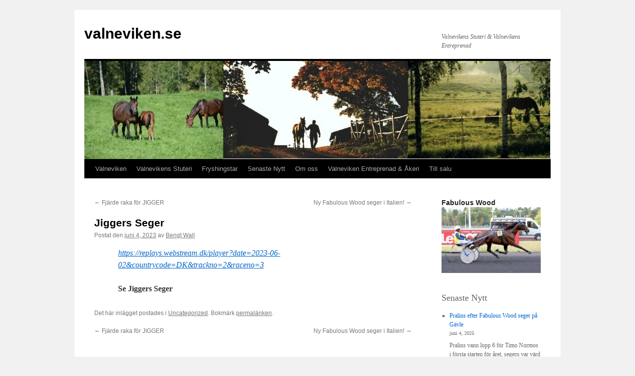

--- FILE ---
content_type: text/html; charset=UTF-8
request_url: https://www.valneviken.se/jiggers-seger/
body_size: 9791
content:
<!DOCTYPE html>
<html lang="sv-SE">
<head>
<meta charset="UTF-8" />
<title>
Jiggers Seger | valneviken.se	</title>
<link rel="profile" href="https://gmpg.org/xfn/11" />
<link rel="stylesheet" type="text/css" media="all" href="https://www.valneviken.se/wp-content/themes/twentyten/style.css?ver=20251202" />
<link rel="pingback" href="https://www.valneviken.se/xmlrpc.php">
<meta name='robots' content='max-image-preview:large' />
<link rel="alternate" type="application/rss+xml" title="valneviken.se &raquo; Webbflöde" href="https://www.valneviken.se/feed/" />
<link rel="alternate" type="application/rss+xml" title="valneviken.se &raquo; Kommentarsflöde" href="https://www.valneviken.se/comments/feed/" />
<link rel="alternate" title="oEmbed (JSON)" type="application/json+oembed" href="https://www.valneviken.se/wp-json/oembed/1.0/embed?url=https%3A%2F%2Fwww.valneviken.se%2Fjiggers-seger%2F" />
<link rel="alternate" title="oEmbed (XML)" type="text/xml+oembed" href="https://www.valneviken.se/wp-json/oembed/1.0/embed?url=https%3A%2F%2Fwww.valneviken.se%2Fjiggers-seger%2F&#038;format=xml" />
<style id='wp-img-auto-sizes-contain-inline-css' type='text/css'>
img:is([sizes=auto i],[sizes^="auto," i]){contain-intrinsic-size:3000px 1500px}
/*# sourceURL=wp-img-auto-sizes-contain-inline-css */
</style>
<style id='wp-emoji-styles-inline-css' type='text/css'>

	img.wp-smiley, img.emoji {
		display: inline !important;
		border: none !important;
		box-shadow: none !important;
		height: 1em !important;
		width: 1em !important;
		margin: 0 0.07em !important;
		vertical-align: -0.1em !important;
		background: none !important;
		padding: 0 !important;
	}
/*# sourceURL=wp-emoji-styles-inline-css */
</style>
<style id='wp-block-library-inline-css' type='text/css'>
:root{--wp-block-synced-color:#7a00df;--wp-block-synced-color--rgb:122,0,223;--wp-bound-block-color:var(--wp-block-synced-color);--wp-editor-canvas-background:#ddd;--wp-admin-theme-color:#007cba;--wp-admin-theme-color--rgb:0,124,186;--wp-admin-theme-color-darker-10:#006ba1;--wp-admin-theme-color-darker-10--rgb:0,107,160.5;--wp-admin-theme-color-darker-20:#005a87;--wp-admin-theme-color-darker-20--rgb:0,90,135;--wp-admin-border-width-focus:2px}@media (min-resolution:192dpi){:root{--wp-admin-border-width-focus:1.5px}}.wp-element-button{cursor:pointer}:root .has-very-light-gray-background-color{background-color:#eee}:root .has-very-dark-gray-background-color{background-color:#313131}:root .has-very-light-gray-color{color:#eee}:root .has-very-dark-gray-color{color:#313131}:root .has-vivid-green-cyan-to-vivid-cyan-blue-gradient-background{background:linear-gradient(135deg,#00d084,#0693e3)}:root .has-purple-crush-gradient-background{background:linear-gradient(135deg,#34e2e4,#4721fb 50%,#ab1dfe)}:root .has-hazy-dawn-gradient-background{background:linear-gradient(135deg,#faaca8,#dad0ec)}:root .has-subdued-olive-gradient-background{background:linear-gradient(135deg,#fafae1,#67a671)}:root .has-atomic-cream-gradient-background{background:linear-gradient(135deg,#fdd79a,#004a59)}:root .has-nightshade-gradient-background{background:linear-gradient(135deg,#330968,#31cdcf)}:root .has-midnight-gradient-background{background:linear-gradient(135deg,#020381,#2874fc)}:root{--wp--preset--font-size--normal:16px;--wp--preset--font-size--huge:42px}.has-regular-font-size{font-size:1em}.has-larger-font-size{font-size:2.625em}.has-normal-font-size{font-size:var(--wp--preset--font-size--normal)}.has-huge-font-size{font-size:var(--wp--preset--font-size--huge)}.has-text-align-center{text-align:center}.has-text-align-left{text-align:left}.has-text-align-right{text-align:right}.has-fit-text{white-space:nowrap!important}#end-resizable-editor-section{display:none}.aligncenter{clear:both}.items-justified-left{justify-content:flex-start}.items-justified-center{justify-content:center}.items-justified-right{justify-content:flex-end}.items-justified-space-between{justify-content:space-between}.screen-reader-text{border:0;clip-path:inset(50%);height:1px;margin:-1px;overflow:hidden;padding:0;position:absolute;width:1px;word-wrap:normal!important}.screen-reader-text:focus{background-color:#ddd;clip-path:none;color:#444;display:block;font-size:1em;height:auto;left:5px;line-height:normal;padding:15px 23px 14px;text-decoration:none;top:5px;width:auto;z-index:100000}html :where(.has-border-color){border-style:solid}html :where([style*=border-top-color]){border-top-style:solid}html :where([style*=border-right-color]){border-right-style:solid}html :where([style*=border-bottom-color]){border-bottom-style:solid}html :where([style*=border-left-color]){border-left-style:solid}html :where([style*=border-width]){border-style:solid}html :where([style*=border-top-width]){border-top-style:solid}html :where([style*=border-right-width]){border-right-style:solid}html :where([style*=border-bottom-width]){border-bottom-style:solid}html :where([style*=border-left-width]){border-left-style:solid}html :where(img[class*=wp-image-]){height:auto;max-width:100%}:where(figure){margin:0 0 1em}html :where(.is-position-sticky){--wp-admin--admin-bar--position-offset:var(--wp-admin--admin-bar--height,0px)}@media screen and (max-width:600px){html :where(.is-position-sticky){--wp-admin--admin-bar--position-offset:0px}}

/*# sourceURL=wp-block-library-inline-css */
</style><style id='wp-block-heading-inline-css' type='text/css'>
h1:where(.wp-block-heading).has-background,h2:where(.wp-block-heading).has-background,h3:where(.wp-block-heading).has-background,h4:where(.wp-block-heading).has-background,h5:where(.wp-block-heading).has-background,h6:where(.wp-block-heading).has-background{padding:1.25em 2.375em}h1.has-text-align-left[style*=writing-mode]:where([style*=vertical-lr]),h1.has-text-align-right[style*=writing-mode]:where([style*=vertical-rl]),h2.has-text-align-left[style*=writing-mode]:where([style*=vertical-lr]),h2.has-text-align-right[style*=writing-mode]:where([style*=vertical-rl]),h3.has-text-align-left[style*=writing-mode]:where([style*=vertical-lr]),h3.has-text-align-right[style*=writing-mode]:where([style*=vertical-rl]),h4.has-text-align-left[style*=writing-mode]:where([style*=vertical-lr]),h4.has-text-align-right[style*=writing-mode]:where([style*=vertical-rl]),h5.has-text-align-left[style*=writing-mode]:where([style*=vertical-lr]),h5.has-text-align-right[style*=writing-mode]:where([style*=vertical-rl]),h6.has-text-align-left[style*=writing-mode]:where([style*=vertical-lr]),h6.has-text-align-right[style*=writing-mode]:where([style*=vertical-rl]){rotate:180deg}
/*# sourceURL=https://www.valneviken.se/wp-includes/blocks/heading/style.min.css */
</style>
<style id='wp-block-latest-posts-inline-css' type='text/css'>
.wp-block-latest-posts{box-sizing:border-box}.wp-block-latest-posts.alignleft{margin-right:2em}.wp-block-latest-posts.alignright{margin-left:2em}.wp-block-latest-posts.wp-block-latest-posts__list{list-style:none}.wp-block-latest-posts.wp-block-latest-posts__list li{clear:both;overflow-wrap:break-word}.wp-block-latest-posts.is-grid{display:flex;flex-wrap:wrap}.wp-block-latest-posts.is-grid li{margin:0 1.25em 1.25em 0;width:100%}@media (min-width:600px){.wp-block-latest-posts.columns-2 li{width:calc(50% - .625em)}.wp-block-latest-posts.columns-2 li:nth-child(2n){margin-right:0}.wp-block-latest-posts.columns-3 li{width:calc(33.33333% - .83333em)}.wp-block-latest-posts.columns-3 li:nth-child(3n){margin-right:0}.wp-block-latest-posts.columns-4 li{width:calc(25% - .9375em)}.wp-block-latest-posts.columns-4 li:nth-child(4n){margin-right:0}.wp-block-latest-posts.columns-5 li{width:calc(20% - 1em)}.wp-block-latest-posts.columns-5 li:nth-child(5n){margin-right:0}.wp-block-latest-posts.columns-6 li{width:calc(16.66667% - 1.04167em)}.wp-block-latest-posts.columns-6 li:nth-child(6n){margin-right:0}}:root :where(.wp-block-latest-posts.is-grid){padding:0}:root :where(.wp-block-latest-posts.wp-block-latest-posts__list){padding-left:0}.wp-block-latest-posts__post-author,.wp-block-latest-posts__post-date{display:block;font-size:.8125em}.wp-block-latest-posts__post-excerpt,.wp-block-latest-posts__post-full-content{margin-bottom:1em;margin-top:.5em}.wp-block-latest-posts__featured-image a{display:inline-block}.wp-block-latest-posts__featured-image img{height:auto;max-width:100%;width:auto}.wp-block-latest-posts__featured-image.alignleft{float:left;margin-right:1em}.wp-block-latest-posts__featured-image.alignright{float:right;margin-left:1em}.wp-block-latest-posts__featured-image.aligncenter{margin-bottom:1em;text-align:center}
/*# sourceURL=https://www.valneviken.se/wp-includes/blocks/latest-posts/style.min.css */
</style>
<style id='wp-block-paragraph-inline-css' type='text/css'>
.is-small-text{font-size:.875em}.is-regular-text{font-size:1em}.is-large-text{font-size:2.25em}.is-larger-text{font-size:3em}.has-drop-cap:not(:focus):first-letter{float:left;font-size:8.4em;font-style:normal;font-weight:100;line-height:.68;margin:.05em .1em 0 0;text-transform:uppercase}body.rtl .has-drop-cap:not(:focus):first-letter{float:none;margin-left:.1em}p.has-drop-cap.has-background{overflow:hidden}:root :where(p.has-background){padding:1.25em 2.375em}:where(p.has-text-color:not(.has-link-color)) a{color:inherit}p.has-text-align-left[style*="writing-mode:vertical-lr"],p.has-text-align-right[style*="writing-mode:vertical-rl"]{rotate:180deg}
/*# sourceURL=https://www.valneviken.se/wp-includes/blocks/paragraph/style.min.css */
</style>
<style id='wp-block-quote-inline-css' type='text/css'>
.wp-block-quote{box-sizing:border-box;overflow-wrap:break-word}.wp-block-quote.is-large:where(:not(.is-style-plain)),.wp-block-quote.is-style-large:where(:not(.is-style-plain)){margin-bottom:1em;padding:0 1em}.wp-block-quote.is-large:where(:not(.is-style-plain)) p,.wp-block-quote.is-style-large:where(:not(.is-style-plain)) p{font-size:1.5em;font-style:italic;line-height:1.6}.wp-block-quote.is-large:where(:not(.is-style-plain)) cite,.wp-block-quote.is-large:where(:not(.is-style-plain)) footer,.wp-block-quote.is-style-large:where(:not(.is-style-plain)) cite,.wp-block-quote.is-style-large:where(:not(.is-style-plain)) footer{font-size:1.125em;text-align:right}.wp-block-quote>cite{display:block}
/*# sourceURL=https://www.valneviken.se/wp-includes/blocks/quote/style.min.css */
</style>
<style id='wp-block-quote-theme-inline-css' type='text/css'>
.wp-block-quote{border-left:.25em solid;margin:0 0 1.75em;padding-left:1em}.wp-block-quote cite,.wp-block-quote footer{color:currentColor;font-size:.8125em;font-style:normal;position:relative}.wp-block-quote:where(.has-text-align-right){border-left:none;border-right:.25em solid;padding-left:0;padding-right:1em}.wp-block-quote:where(.has-text-align-center){border:none;padding-left:0}.wp-block-quote.is-large,.wp-block-quote.is-style-large,.wp-block-quote:where(.is-style-plain){border:none}
/*# sourceURL=https://www.valneviken.se/wp-includes/blocks/quote/theme.min.css */
</style>
<style id='global-styles-inline-css' type='text/css'>
:root{--wp--preset--aspect-ratio--square: 1;--wp--preset--aspect-ratio--4-3: 4/3;--wp--preset--aspect-ratio--3-4: 3/4;--wp--preset--aspect-ratio--3-2: 3/2;--wp--preset--aspect-ratio--2-3: 2/3;--wp--preset--aspect-ratio--16-9: 16/9;--wp--preset--aspect-ratio--9-16: 9/16;--wp--preset--color--black: #000;--wp--preset--color--cyan-bluish-gray: #abb8c3;--wp--preset--color--white: #fff;--wp--preset--color--pale-pink: #f78da7;--wp--preset--color--vivid-red: #cf2e2e;--wp--preset--color--luminous-vivid-orange: #ff6900;--wp--preset--color--luminous-vivid-amber: #fcb900;--wp--preset--color--light-green-cyan: #7bdcb5;--wp--preset--color--vivid-green-cyan: #00d084;--wp--preset--color--pale-cyan-blue: #8ed1fc;--wp--preset--color--vivid-cyan-blue: #0693e3;--wp--preset--color--vivid-purple: #9b51e0;--wp--preset--color--blue: #0066cc;--wp--preset--color--medium-gray: #666;--wp--preset--color--light-gray: #f1f1f1;--wp--preset--gradient--vivid-cyan-blue-to-vivid-purple: linear-gradient(135deg,rgb(6,147,227) 0%,rgb(155,81,224) 100%);--wp--preset--gradient--light-green-cyan-to-vivid-green-cyan: linear-gradient(135deg,rgb(122,220,180) 0%,rgb(0,208,130) 100%);--wp--preset--gradient--luminous-vivid-amber-to-luminous-vivid-orange: linear-gradient(135deg,rgb(252,185,0) 0%,rgb(255,105,0) 100%);--wp--preset--gradient--luminous-vivid-orange-to-vivid-red: linear-gradient(135deg,rgb(255,105,0) 0%,rgb(207,46,46) 100%);--wp--preset--gradient--very-light-gray-to-cyan-bluish-gray: linear-gradient(135deg,rgb(238,238,238) 0%,rgb(169,184,195) 100%);--wp--preset--gradient--cool-to-warm-spectrum: linear-gradient(135deg,rgb(74,234,220) 0%,rgb(151,120,209) 20%,rgb(207,42,186) 40%,rgb(238,44,130) 60%,rgb(251,105,98) 80%,rgb(254,248,76) 100%);--wp--preset--gradient--blush-light-purple: linear-gradient(135deg,rgb(255,206,236) 0%,rgb(152,150,240) 100%);--wp--preset--gradient--blush-bordeaux: linear-gradient(135deg,rgb(254,205,165) 0%,rgb(254,45,45) 50%,rgb(107,0,62) 100%);--wp--preset--gradient--luminous-dusk: linear-gradient(135deg,rgb(255,203,112) 0%,rgb(199,81,192) 50%,rgb(65,88,208) 100%);--wp--preset--gradient--pale-ocean: linear-gradient(135deg,rgb(255,245,203) 0%,rgb(182,227,212) 50%,rgb(51,167,181) 100%);--wp--preset--gradient--electric-grass: linear-gradient(135deg,rgb(202,248,128) 0%,rgb(113,206,126) 100%);--wp--preset--gradient--midnight: linear-gradient(135deg,rgb(2,3,129) 0%,rgb(40,116,252) 100%);--wp--preset--font-size--small: 13px;--wp--preset--font-size--medium: 20px;--wp--preset--font-size--large: 36px;--wp--preset--font-size--x-large: 42px;--wp--preset--spacing--20: 0.44rem;--wp--preset--spacing--30: 0.67rem;--wp--preset--spacing--40: 1rem;--wp--preset--spacing--50: 1.5rem;--wp--preset--spacing--60: 2.25rem;--wp--preset--spacing--70: 3.38rem;--wp--preset--spacing--80: 5.06rem;--wp--preset--shadow--natural: 6px 6px 9px rgba(0, 0, 0, 0.2);--wp--preset--shadow--deep: 12px 12px 50px rgba(0, 0, 0, 0.4);--wp--preset--shadow--sharp: 6px 6px 0px rgba(0, 0, 0, 0.2);--wp--preset--shadow--outlined: 6px 6px 0px -3px rgb(255, 255, 255), 6px 6px rgb(0, 0, 0);--wp--preset--shadow--crisp: 6px 6px 0px rgb(0, 0, 0);}:where(.is-layout-flex){gap: 0.5em;}:where(.is-layout-grid){gap: 0.5em;}body .is-layout-flex{display: flex;}.is-layout-flex{flex-wrap: wrap;align-items: center;}.is-layout-flex > :is(*, div){margin: 0;}body .is-layout-grid{display: grid;}.is-layout-grid > :is(*, div){margin: 0;}:where(.wp-block-columns.is-layout-flex){gap: 2em;}:where(.wp-block-columns.is-layout-grid){gap: 2em;}:where(.wp-block-post-template.is-layout-flex){gap: 1.25em;}:where(.wp-block-post-template.is-layout-grid){gap: 1.25em;}.has-black-color{color: var(--wp--preset--color--black) !important;}.has-cyan-bluish-gray-color{color: var(--wp--preset--color--cyan-bluish-gray) !important;}.has-white-color{color: var(--wp--preset--color--white) !important;}.has-pale-pink-color{color: var(--wp--preset--color--pale-pink) !important;}.has-vivid-red-color{color: var(--wp--preset--color--vivid-red) !important;}.has-luminous-vivid-orange-color{color: var(--wp--preset--color--luminous-vivid-orange) !important;}.has-luminous-vivid-amber-color{color: var(--wp--preset--color--luminous-vivid-amber) !important;}.has-light-green-cyan-color{color: var(--wp--preset--color--light-green-cyan) !important;}.has-vivid-green-cyan-color{color: var(--wp--preset--color--vivid-green-cyan) !important;}.has-pale-cyan-blue-color{color: var(--wp--preset--color--pale-cyan-blue) !important;}.has-vivid-cyan-blue-color{color: var(--wp--preset--color--vivid-cyan-blue) !important;}.has-vivid-purple-color{color: var(--wp--preset--color--vivid-purple) !important;}.has-black-background-color{background-color: var(--wp--preset--color--black) !important;}.has-cyan-bluish-gray-background-color{background-color: var(--wp--preset--color--cyan-bluish-gray) !important;}.has-white-background-color{background-color: var(--wp--preset--color--white) !important;}.has-pale-pink-background-color{background-color: var(--wp--preset--color--pale-pink) !important;}.has-vivid-red-background-color{background-color: var(--wp--preset--color--vivid-red) !important;}.has-luminous-vivid-orange-background-color{background-color: var(--wp--preset--color--luminous-vivid-orange) !important;}.has-luminous-vivid-amber-background-color{background-color: var(--wp--preset--color--luminous-vivid-amber) !important;}.has-light-green-cyan-background-color{background-color: var(--wp--preset--color--light-green-cyan) !important;}.has-vivid-green-cyan-background-color{background-color: var(--wp--preset--color--vivid-green-cyan) !important;}.has-pale-cyan-blue-background-color{background-color: var(--wp--preset--color--pale-cyan-blue) !important;}.has-vivid-cyan-blue-background-color{background-color: var(--wp--preset--color--vivid-cyan-blue) !important;}.has-vivid-purple-background-color{background-color: var(--wp--preset--color--vivid-purple) !important;}.has-black-border-color{border-color: var(--wp--preset--color--black) !important;}.has-cyan-bluish-gray-border-color{border-color: var(--wp--preset--color--cyan-bluish-gray) !important;}.has-white-border-color{border-color: var(--wp--preset--color--white) !important;}.has-pale-pink-border-color{border-color: var(--wp--preset--color--pale-pink) !important;}.has-vivid-red-border-color{border-color: var(--wp--preset--color--vivid-red) !important;}.has-luminous-vivid-orange-border-color{border-color: var(--wp--preset--color--luminous-vivid-orange) !important;}.has-luminous-vivid-amber-border-color{border-color: var(--wp--preset--color--luminous-vivid-amber) !important;}.has-light-green-cyan-border-color{border-color: var(--wp--preset--color--light-green-cyan) !important;}.has-vivid-green-cyan-border-color{border-color: var(--wp--preset--color--vivid-green-cyan) !important;}.has-pale-cyan-blue-border-color{border-color: var(--wp--preset--color--pale-cyan-blue) !important;}.has-vivid-cyan-blue-border-color{border-color: var(--wp--preset--color--vivid-cyan-blue) !important;}.has-vivid-purple-border-color{border-color: var(--wp--preset--color--vivid-purple) !important;}.has-vivid-cyan-blue-to-vivid-purple-gradient-background{background: var(--wp--preset--gradient--vivid-cyan-blue-to-vivid-purple) !important;}.has-light-green-cyan-to-vivid-green-cyan-gradient-background{background: var(--wp--preset--gradient--light-green-cyan-to-vivid-green-cyan) !important;}.has-luminous-vivid-amber-to-luminous-vivid-orange-gradient-background{background: var(--wp--preset--gradient--luminous-vivid-amber-to-luminous-vivid-orange) !important;}.has-luminous-vivid-orange-to-vivid-red-gradient-background{background: var(--wp--preset--gradient--luminous-vivid-orange-to-vivid-red) !important;}.has-very-light-gray-to-cyan-bluish-gray-gradient-background{background: var(--wp--preset--gradient--very-light-gray-to-cyan-bluish-gray) !important;}.has-cool-to-warm-spectrum-gradient-background{background: var(--wp--preset--gradient--cool-to-warm-spectrum) !important;}.has-blush-light-purple-gradient-background{background: var(--wp--preset--gradient--blush-light-purple) !important;}.has-blush-bordeaux-gradient-background{background: var(--wp--preset--gradient--blush-bordeaux) !important;}.has-luminous-dusk-gradient-background{background: var(--wp--preset--gradient--luminous-dusk) !important;}.has-pale-ocean-gradient-background{background: var(--wp--preset--gradient--pale-ocean) !important;}.has-electric-grass-gradient-background{background: var(--wp--preset--gradient--electric-grass) !important;}.has-midnight-gradient-background{background: var(--wp--preset--gradient--midnight) !important;}.has-small-font-size{font-size: var(--wp--preset--font-size--small) !important;}.has-medium-font-size{font-size: var(--wp--preset--font-size--medium) !important;}.has-large-font-size{font-size: var(--wp--preset--font-size--large) !important;}.has-x-large-font-size{font-size: var(--wp--preset--font-size--x-large) !important;}
/*# sourceURL=global-styles-inline-css */
</style>

<style id='classic-theme-styles-inline-css' type='text/css'>
/*! This file is auto-generated */
.wp-block-button__link{color:#fff;background-color:#32373c;border-radius:9999px;box-shadow:none;text-decoration:none;padding:calc(.667em + 2px) calc(1.333em + 2px);font-size:1.125em}.wp-block-file__button{background:#32373c;color:#fff;text-decoration:none}
/*# sourceURL=/wp-includes/css/classic-themes.min.css */
</style>
<link rel='stylesheet' id='twentyten-block-style-css' href='https://www.valneviken.se/wp-content/themes/twentyten/blocks.css?ver=20250220' type='text/css' media='all' />
<link rel="https://api.w.org/" href="https://www.valneviken.se/wp-json/" /><link rel="alternate" title="JSON" type="application/json" href="https://www.valneviken.se/wp-json/wp/v2/posts/4871" /><link rel="EditURI" type="application/rsd+xml" title="RSD" href="https://www.valneviken.se/xmlrpc.php?rsd" />
<meta name="generator" content="WordPress 6.9" />
<link rel="canonical" href="https://www.valneviken.se/jiggers-seger/" />
<link rel='shortlink' href='https://www.valneviken.se/?p=4871' />
</head>

<body data-rsssl=1 class="wp-singular post-template-default single single-post postid-4871 single-format-standard wp-theme-twentyten">
<div id="wrapper" class="hfeed">
		<a href="#content" class="screen-reader-text skip-link">Hoppa till innehåll</a>
	<div id="header">
		<div id="masthead">
			<div id="branding" role="banner">
									<div id="site-title">
						<span>
							<a href="https://www.valneviken.se/" rel="home" >valneviken.se</a>
						</span>
					</div>
										<div id="site-description">Valnevikens Stuteri &amp; Valnevikens Entreprenad</div>
					<img src="https://media.valneviken.se/2020/11/cropped-toppvalne1-1-1.jpg" width="940" height="198" alt="valneviken.se" srcset="https://media.valneviken.se/2020/11/cropped-toppvalne1-1-1.jpg 940w, https://media.valneviken.se/2020/11/cropped-toppvalne1-1-1-300x63.jpg 300w, https://media.valneviken.se/2020/11/cropped-toppvalne1-1-1-768x162.jpg 768w" sizes="(max-width: 940px) 100vw, 940px" decoding="async" fetchpriority="high" />			</div><!-- #branding -->

			<div id="access" role="navigation">
				<div class="menu-header"><ul id="menu-meny" class="menu"><li id="menu-item-20" class="menu-item menu-item-type-post_type menu-item-object-page menu-item-home menu-item-20"><a href="https://www.valneviken.se/">Valneviken</a></li>
<li id="menu-item-95" class="menu-item menu-item-type-post_type menu-item-object-page menu-item-95"><a href="https://www.valneviken.se/stuteri/">Valnevikens Stuteri</a></li>
<li id="menu-item-4675" class="menu-item menu-item-type-post_type menu-item-object-page menu-item-4675"><a href="https://www.valneviken.se/stuteri/fryshingstar/">Fryshingstar</a></li>
<li id="menu-item-17" class="menu-item menu-item-type-post_type menu-item-object-page menu-item-17"><a href="https://www.valneviken.se/senaste-nytt/">Senaste Nytt</a></li>
<li id="menu-item-18" class="menu-item menu-item-type-post_type menu-item-object-page menu-item-18"><a href="https://www.valneviken.se/om-oss/">Om oss</a></li>
<li id="menu-item-19" class="menu-item menu-item-type-post_type menu-item-object-page menu-item-19"><a href="https://www.valneviken.se/entreprenad/">Valneviken Entreprenad &#038; Åkeri</a></li>
<li id="menu-item-4691" class="menu-item menu-item-type-post_type menu-item-object-page menu-item-4691"><a href="https://www.valneviken.se/stuteri/till-salu/">Till salu</a></li>
</ul></div>			</div><!-- #access -->
		</div><!-- #masthead -->
	</div><!-- #header -->

	<div id="main">

		<div id="container">
			<div id="content" role="main">

			

				<div id="nav-above" class="navigation">
					<div class="nav-previous"><a href="https://www.valneviken.se/fjarde-raka-for-jigger/" rel="prev"><span class="meta-nav">&larr;</span> Fjärde raka för JIGGER</a></div>
					<div class="nav-next"><a href="https://www.valneviken.se/ny-fabulous-wood-seger-i-italien/" rel="next">Ny Fabulous Wood seger i Italien! <span class="meta-nav">&rarr;</span></a></div>
				</div><!-- #nav-above -->

				<div id="post-4871" class="post-4871 post type-post status-publish format-standard hentry category-uncategorized">
					<h1 class="entry-title">Jiggers Seger</h1>

					<div class="entry-meta">
						<span class="meta-prep meta-prep-author">Postat den</span> <a href="https://www.valneviken.se/jiggers-seger/" title="14:30" rel="bookmark"><span class="entry-date">juni 4, 2023</span></a> <span class="meta-sep">av</span> <span class="author vcard"><a class="url fn n" href="https://www.valneviken.se/author/bengtwall/" title="Visa alla inlägg av Bengt Wall">Bengt Wall</a></span>					</div><!-- .entry-meta -->

					<div class="entry-content">
						
<blockquote class="wp-block-quote is-layout-flow wp-block-quote-is-layout-flow">
<p><a href="https://replays.webstream.dk/player?date=2023-06-02&amp;countrycode=DK&amp;trackno=2&amp;raceno=3">https://replays.webstream.dk/player?date=2023-06-02&amp;countrycode=DK&amp;trackno=2&amp;raceno=3</a></p>
<cite>Se Jiggers Seger</cite></blockquote>
											</div><!-- .entry-content -->

		
						<div class="entry-utility">
							Det här inlägget postades i <a href="https://www.valneviken.se/category/uncategorized/" rel="category tag">Uncategorized</a>. Bokmärk <a href="https://www.valneviken.se/jiggers-seger/" title="Permalänk till Jiggers Seger" rel="bookmark">permalänken</a>. 													</div><!-- .entry-utility -->
					</div><!-- #post-4871 -->

					<div id="nav-below" class="navigation">
						<div class="nav-previous"><a href="https://www.valneviken.se/fjarde-raka-for-jigger/" rel="prev"><span class="meta-nav">&larr;</span> Fjärde raka för JIGGER</a></div>
						<div class="nav-next"><a href="https://www.valneviken.se/ny-fabulous-wood-seger-i-italien/" rel="next">Ny Fabulous Wood seger i Italien! <span class="meta-nav">&rarr;</span></a></div>
					</div><!-- #nav-below -->

					
			<div id="comments">




</div><!-- #comments -->

	
			</div><!-- #content -->
		</div><!-- #container -->


		<div id="primary" class="widget-area" role="complementary">
			<ul class="xoxo">

<li id="widget_sp_image-5" class="widget-container widget_sp_image"><h3 class="widget-title">Fabulous Wood</h3><a href="https://www.valneviken.se/stuteri/fryshingstar/fabulous-wood/" target="_self" class="widget_sp_image-image-link" title="Fabulous Wood "><img width="800" height="533" alt="Fabulous Wood" class="attachment-800x533" style="max-width: 100%;" src="https://media.valneviken.se/2020/11/fabulouswood2018.jpg" /></a></li>			</ul>
		</div><!-- #primary .widget-area -->


		<div id="secondary" class="widget-area" role="complementary">
			<ul class="xoxo">
				<li id="block-3" class="widget-container widget_block">
<h2 class="wp-block-heading"></h2>
</li><li id="block-7" class="widget-container widget_block">
<h2 class="wp-block-heading">Senaste Nytt</h2>
</li><li id="block-6" class="widget-container widget_block widget_recent_entries"><ul class="wp-block-latest-posts__list has-dates wp-block-latest-posts"><li><a class="wp-block-latest-posts__post-title" href="https://www.valneviken.se/pralins-efter-fabulous-wood-seger-pa-gavle/">Pralins efter Fabulous Wood seger på Gävle</a><time datetime="2025-06-04T04:20:34+00:00" class="wp-block-latest-posts__post-date">juni 4, 2025</time><div class="wp-block-latest-posts__post-excerpt">Pralins vann lopp 6 för Timo Normos i första starten för året, segern var värd 50,000 kr och hon vann på 14,1</div></li>
<li><a class="wp-block-latest-posts__post-title" href="https://www.valneviken.se/fabolous-wood-framgangssga-fortsatter/">FABOLOUS WOOD FRAMGÅNGSSGA FORTSÄTTER!!!!</a><time datetime="2025-04-16T09:10:57+00:00" class="wp-block-latest-posts__post-date">april 16, 2025</time><div class="wp-block-latest-posts__post-excerpt">Näst snabbaste debutanten Solvallatränaren Anders Eriksson har hög träffprocent på sina starter. På Örebrotravets lunchtävlingar under tisdagen kom han med nyförvärvet L´Ultrason som inledde med vinst – på näst snabbaste vinnartiden av en fyraårig debutant i Sverige över medeldistans. Av Magnus Blom 16 april 2025 Upplåst för dig som är &hellip; <a href="https://www.valneviken.se/fabolous-wood-framgangssga-fortsatter/">Fortsätt läsa <span class="meta-nav">&rarr;</span></a></div></li>
<li><a class="wp-block-latest-posts__post-title" href="https://www.valneviken.se/v75-seger-for-fabulous-wood-avkomma/">V75 seger för Fabulous Wood avkomma</a><time datetime="2025-04-05T17:57:53+00:00" class="wp-block-latest-posts__post-date">april 5, 2025</time><div class="wp-block-latest-posts__post-excerpt">Andra utvändigt och väntan med attacken till 300 meter från mål. Mats E Djuse serverade&nbsp;Fabulous Boy&nbsp;(e. Fabulous Wood) den perfekta resan och Markus Pihlströms fyraåring tackade för resan med att enkelt spurta hem lägsta klassen på 1.12,6a/1.640 meter. Nagoia (e. Face Time Bourbon) föll duktigt från tvåa från dödens.– Det &hellip; <a href="https://www.valneviken.se/v75-seger-for-fabulous-wood-avkomma/">Fortsätt läsa <span class="meta-nav">&rarr;</span></a></div></li>
<li><a class="wp-block-latest-posts__post-title" href="https://www.valneviken.se/tintarella-imponerade-i-solvalla-serien/">Tintarella imponerade i Solvalla serien</a><time datetime="2025-04-03T10:37:11+00:00" class="wp-block-latest-posts__post-date">april 3, 2025</time><div class="wp-block-latest-posts__post-excerpt">Tinterella efter Fabulous Wood imponerade under Solvallas tävlingar på onsdagen,Hon tog spets direkt för Tomas Dalborg och behöll ledningen in i mål.Hon gick 1,11,6 och segern var värd 80,000 Kr.</div></li>
<li><a class="wp-block-latest-posts__post-title" href="https://www.valneviken.se/mycket-hormoner-i-honom/">”Mycket hormoner i honom”</a><time datetime="2025-03-29T11:52:19+00:00" class="wp-block-latest-posts__post-date">mars 29, 2025</time><div class="wp-block-latest-posts__post-excerpt">Storasyster är miljonärska och var med i Stochampionatet förra året.Treårige hingsten Prince of Power debuterade på fint sätt hemma i Kalmar igår.– Han kändes väldigt stark, sade tränaren Fredrik Persson. Av Mathias Hedlund Sulkysport 29 mars 2025 Fredrik Persson visade upp en fin debutant i Prince of Power i Kalmar &hellip; <a href="https://www.valneviken.se/mycket-hormoner-i-honom/">Fortsätt läsa <span class="meta-nav">&rarr;</span></a></div></li>
<li><a class="wp-block-latest-posts__post-title" href="https://www.valneviken.se/tre-miljonvinnande-avkommor/">Tre miljonvinnande avkommor</a><time datetime="2025-03-24T10:59:20+00:00" class="wp-block-latest-posts__post-date">mars 24, 2025</time><div class="wp-block-latest-posts__post-excerpt">En hingst efter Fabulous Wood har&nbsp;Timba Madrik&nbsp;(e. Jam Pridem-Made In Coulonces), 1.13,9k*/273.920 kr, nedkommit med och ägaren Nils Moureau meddelar att stoet återvänder till samma hingst. Timba Madrik har tidigare lämnat&nbsp;Instinct d’Am&nbsp;(e. Bold Eagle), 1.12,4am/€240.260,&nbsp;Geoffrey d’Am&nbsp;(e. Timoko), 1.11,4am/€193.759, och&nbsp;Enzo Am&nbsp;(e. Scarlet Knight), 1.11,6ak/1.009.805 kr. Nils Moureaus&nbsp;Bombastic Design&nbsp;(e. Prodigious-Athenas Lucky Girl), &hellip; <a href="https://www.valneviken.se/tre-miljonvinnande-avkommor/">Fortsätt läsa <span class="meta-nav">&rarr;</span></a></div></li>
<li><a class="wp-block-latest-posts__post-title" href="https://www.valneviken.se/vann-direkt-i-ekbergs-regi/">Vann direkt i Ekbergs regi</a><time datetime="2025-03-22T06:54:20+00:00" class="wp-block-latest-posts__post-date">mars 22, 2025</time><div class="wp-block-latest-posts__post-excerpt">William Ekberg är ganska färsk som tränare på Axevalla. Han gjorde fin reklam för rörelsen då han vann med nyförvärvet Vikens Nextdoor i Örebro.– Han borde kunna räcka en bit, sade William Ekberg. Av Magnus Blom sulkysport 21 mars 2025 Ett halvår efter tävlingsdebuten som tvååring gjorde Vikens Nextdoor livets &hellip; <a href="https://www.valneviken.se/vann-direkt-i-ekbergs-regi/">Fortsätt läsa <span class="meta-nav">&rarr;</span></a></div></li>
<li><a class="wp-block-latest-posts__post-title" href="https://www.valneviken.se/fjolarets-danske-derbytvaa-jigger/">Fjolårets danske Derbytvåa Jigger</a><time datetime="2025-03-21T08:24:05+00:00" class="wp-block-latest-posts__post-date">mars 21, 2025</time><div class="wp-block-latest-posts__post-excerpt">Fjolårets danske Derbytvåa&nbsp;Jigger&nbsp;– sprungen ur Fabulous Woods första årgång – fick pris för snyggast uppvisad hingst på avelsvärderingen i fredags på Solvalla. Camilla Juul visade upp hingsten. Jigger, vars mor&nbsp;Little Jigger&nbsp;(e. Muscle Hill) är helsyster med dollarmiljonären och framlidne&nbsp;Bar Hopping, ska fortsätta tävla för Steen Juul, men också användas till &hellip; <a href="https://www.valneviken.se/fjolarets-danske-derbytvaa-jigger/">Fortsätt läsa <span class="meta-nav">&rarr;</span></a></div></li>
<li><a class="wp-block-latest-posts__post-title" href="https://www.valneviken.se/imponerande-dubbelseger-for-fabulous-wood-paaxevalla/">Imponerande Dubbelseger för Fabulous Wood påAxevalla.</a><time datetime="2025-03-20T10:35:18+00:00" class="wp-block-latest-posts__post-date">mars 20, 2025</time><div class="wp-block-latest-posts__post-excerpt">1a Fabentoy med C.J.Jeppson, 1.15,1m, 40.000 kr.2a Tintarella, Tomas Dalborg, 1.14,4, 20.000 kr.Tränare Stefan Pettersson resp. Tomas Dalborg.</div></li>
<li><a class="wp-block-latest-posts__post-title" href="https://www.valneviken.se/mormor-finns-pa-valneviken/">Mormor finns på Valneviken</a><time datetime="2025-03-18T11:04:15+00:00" class="wp-block-latest-posts__post-date">mars 18, 2025</time><div class="wp-block-latest-posts__post-excerpt">Igår var Galileo Ferm outstanding i Gran Premio Etruria (€25.300) i Florens och hans mormor Rori Axe ägs av Åke Wall och Nils Moureau och finns i Sverige på Valnevikens Stuteri.Nu går hon i väntans tider. Av Claes Freidenvall 17 mars 2025 Rori Axe&nbsp;(e. Ready Cash), 1.13,0*/€107.383, vann Prix Emile &hellip; <a href="https://www.valneviken.se/mormor-finns-pa-valneviken/">Fortsätt läsa <span class="meta-nav">&rarr;</span></a></div></li>
<li><a class="wp-block-latest-posts__post-title" href="https://www.valneviken.se/nyforvarv-hos-anders-eriksson/">Nyförvärv hos Anders Eriksson</a><time datetime="2025-03-09T19:18:13+00:00" class="wp-block-latest-posts__post-date">mars 9, 2025</time><div class="wp-block-latest-posts__post-excerpt">Nyblivne fyraåringen&nbsp;L’Ultrason&nbsp;(e. Fabulous Wood-Astrid) är en av två nyförvärv hos Anders Eriksson från Nils Moureau (Stall 3 V). Den 7 november ifjol kvalade han på 1.18,7/2.000 meter på Grosbois och L’Ultrason kommer närmast från Björn Goops filial i Frankrike. L’Ultrason är undan&nbsp;Astrid&nbsp;(e. Rocklyn), 1.14,6/€61.550, och hennes enda franskfödda avkomma. Själv &hellip; <a href="https://www.valneviken.se/nyforvarv-hos-anders-eriksson/">Fortsätt läsa <span class="meta-nav">&rarr;</span></a></div></li>
</ul></li>			</ul>
		</div><!-- #secondary .widget-area -->

	</div><!-- #main -->

	<div id="footer" role="contentinfo">
		<div id="colophon">



			<div id="footer-widget-area" role="complementary">

				<div id="first" class="widget-area">
					<ul class="xoxo">
						<li id="text-2" class="widget-container widget_text"><h3 class="widget-title">Kontakt:</h3>			<div class="textwidget"><p>Valnevikens Stuteri<br />
Valneviken 10<br />
664 96 SEGMON</p>
</div>
		</li>					</ul>
				</div><!-- #first .widget-area -->

				<div id="second" class="widget-area">
					<ul class="xoxo">
						<li id="text-3" class="widget-container widget_text"><h3 class="widget-title">Telefon:</h3>			<div class="textwidget"><p>Tel Bengt 070-3166454<br />
Tel Åke 070-5362428</p>
</div>
		</li>					</ul>
				</div><!-- #second .widget-area -->



			</div><!-- #footer-widget-area -->

			<div id="site-info">
				<a href="https://www.valneviken.se/" rel="home">
					valneviken.se				</a>
							</div><!-- #site-info -->

			<div id="site-generator">
								<a href="https://wordpress.org/" class="imprint" title="Semantisk personlig publiceringsplattform">
					Drivs med WordPress.				</a>
			</div><!-- #site-generator -->

		</div><!-- #colophon -->
	</div><!-- #footer -->

</div><!-- #wrapper -->

<script type="speculationrules">
{"prefetch":[{"source":"document","where":{"and":[{"href_matches":"/*"},{"not":{"href_matches":["/wp-*.php","/wp-admin/*","/*","/wp-content/*","/wp-content/plugins/*","/wp-content/themes/twentyten/*","/*\\?(.+)"]}},{"not":{"selector_matches":"a[rel~=\"nofollow\"]"}},{"not":{"selector_matches":".no-prefetch, .no-prefetch a"}}]},"eagerness":"conservative"}]}
</script>
<script id="wp-emoji-settings" type="application/json">
{"baseUrl":"https://s.w.org/images/core/emoji/17.0.2/72x72/","ext":".png","svgUrl":"https://s.w.org/images/core/emoji/17.0.2/svg/","svgExt":".svg","source":{"concatemoji":"https://www.valneviken.se/wp-includes/js/wp-emoji-release.min.js?ver=6.9"}}
</script>
<script type="module">
/* <![CDATA[ */
/*! This file is auto-generated */
const a=JSON.parse(document.getElementById("wp-emoji-settings").textContent),o=(window._wpemojiSettings=a,"wpEmojiSettingsSupports"),s=["flag","emoji"];function i(e){try{var t={supportTests:e,timestamp:(new Date).valueOf()};sessionStorage.setItem(o,JSON.stringify(t))}catch(e){}}function c(e,t,n){e.clearRect(0,0,e.canvas.width,e.canvas.height),e.fillText(t,0,0);t=new Uint32Array(e.getImageData(0,0,e.canvas.width,e.canvas.height).data);e.clearRect(0,0,e.canvas.width,e.canvas.height),e.fillText(n,0,0);const a=new Uint32Array(e.getImageData(0,0,e.canvas.width,e.canvas.height).data);return t.every((e,t)=>e===a[t])}function p(e,t){e.clearRect(0,0,e.canvas.width,e.canvas.height),e.fillText(t,0,0);var n=e.getImageData(16,16,1,1);for(let e=0;e<n.data.length;e++)if(0!==n.data[e])return!1;return!0}function u(e,t,n,a){switch(t){case"flag":return n(e,"\ud83c\udff3\ufe0f\u200d\u26a7\ufe0f","\ud83c\udff3\ufe0f\u200b\u26a7\ufe0f")?!1:!n(e,"\ud83c\udde8\ud83c\uddf6","\ud83c\udde8\u200b\ud83c\uddf6")&&!n(e,"\ud83c\udff4\udb40\udc67\udb40\udc62\udb40\udc65\udb40\udc6e\udb40\udc67\udb40\udc7f","\ud83c\udff4\u200b\udb40\udc67\u200b\udb40\udc62\u200b\udb40\udc65\u200b\udb40\udc6e\u200b\udb40\udc67\u200b\udb40\udc7f");case"emoji":return!a(e,"\ud83e\u1fac8")}return!1}function f(e,t,n,a){let r;const o=(r="undefined"!=typeof WorkerGlobalScope&&self instanceof WorkerGlobalScope?new OffscreenCanvas(300,150):document.createElement("canvas")).getContext("2d",{willReadFrequently:!0}),s=(o.textBaseline="top",o.font="600 32px Arial",{});return e.forEach(e=>{s[e]=t(o,e,n,a)}),s}function r(e){var t=document.createElement("script");t.src=e,t.defer=!0,document.head.appendChild(t)}a.supports={everything:!0,everythingExceptFlag:!0},new Promise(t=>{let n=function(){try{var e=JSON.parse(sessionStorage.getItem(o));if("object"==typeof e&&"number"==typeof e.timestamp&&(new Date).valueOf()<e.timestamp+604800&&"object"==typeof e.supportTests)return e.supportTests}catch(e){}return null}();if(!n){if("undefined"!=typeof Worker&&"undefined"!=typeof OffscreenCanvas&&"undefined"!=typeof URL&&URL.createObjectURL&&"undefined"!=typeof Blob)try{var e="postMessage("+f.toString()+"("+[JSON.stringify(s),u.toString(),c.toString(),p.toString()].join(",")+"));",a=new Blob([e],{type:"text/javascript"});const r=new Worker(URL.createObjectURL(a),{name:"wpTestEmojiSupports"});return void(r.onmessage=e=>{i(n=e.data),r.terminate(),t(n)})}catch(e){}i(n=f(s,u,c,p))}t(n)}).then(e=>{for(const n in e)a.supports[n]=e[n],a.supports.everything=a.supports.everything&&a.supports[n],"flag"!==n&&(a.supports.everythingExceptFlag=a.supports.everythingExceptFlag&&a.supports[n]);var t;a.supports.everythingExceptFlag=a.supports.everythingExceptFlag&&!a.supports.flag,a.supports.everything||((t=a.source||{}).concatemoji?r(t.concatemoji):t.wpemoji&&t.twemoji&&(r(t.twemoji),r(t.wpemoji)))});
//# sourceURL=https://www.valneviken.se/wp-includes/js/wp-emoji-loader.min.js
/* ]]> */
</script>
</body>
</html>
